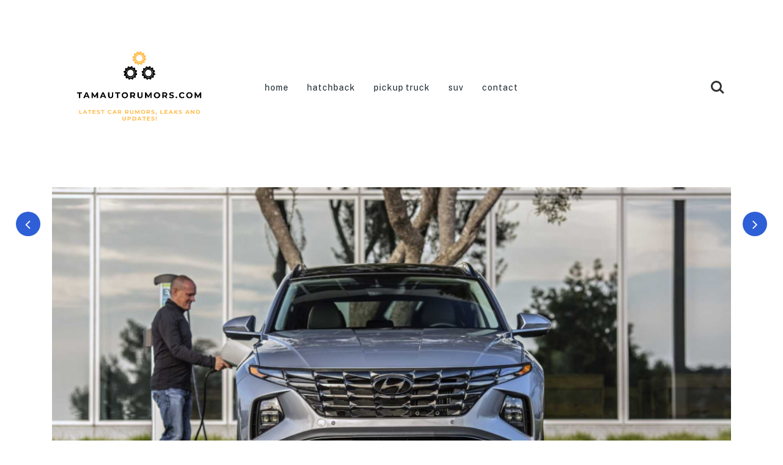

--- FILE ---
content_type: text/html; charset=UTF-8
request_url: https://www.tamautorumors.com/2022-hyundai-tucson-what-will-it-look-like/
body_size: 21145
content:
<!doctype html>
<html class="no-js" lang="en-US" prefix="og: http://ogp.me/ns# fb: http://ogp.me/ns/fb#">
<head itemscope="itemscope" itemtype="http://schema.org/WebSite"><meta name='robots' content='index, follow, max-image-preview:large, max-snippet:-1, max-video-preview:-1' />
<meta charset="UTF-8"><script>if(navigator.userAgent.match(/MSIE|Internet Explorer/i)||navigator.userAgent.match(/Trident\/7\..*?rv:11/i)){var href=document.location.href;if(!href.match(/[?&]nowprocket/)){if(href.indexOf("?")==-1){if(href.indexOf("#")==-1){document.location.href=href+"?nowprocket=1"}else{document.location.href=href.replace("#","?nowprocket=1#")}}else{if(href.indexOf("#")==-1){document.location.href=href+"&nowprocket=1"}else{document.location.href=href.replace("#","&nowprocket=1#")}}}}</script><script>(()=>{class RocketLazyLoadScripts{constructor(){this.v="2.0.4",this.userEvents=["keydown","keyup","mousedown","mouseup","mousemove","mouseover","mouseout","touchmove","touchstart","touchend","touchcancel","wheel","click","dblclick","input"],this.attributeEvents=["onblur","onclick","oncontextmenu","ondblclick","onfocus","onmousedown","onmouseenter","onmouseleave","onmousemove","onmouseout","onmouseover","onmouseup","onmousewheel","onscroll","onsubmit"]}async t(){this.i(),this.o(),/iP(ad|hone)/.test(navigator.userAgent)&&this.h(),this.u(),this.l(this),this.m(),this.k(this),this.p(this),this._(),await Promise.all([this.R(),this.L()]),this.lastBreath=Date.now(),this.S(this),this.P(),this.D(),this.O(),this.M(),await this.C(this.delayedScripts.normal),await this.C(this.delayedScripts.defer),await this.C(this.delayedScripts.async),await this.T(),await this.F(),await this.j(),await this.A(),window.dispatchEvent(new Event("rocket-allScriptsLoaded")),this.everythingLoaded=!0,this.lastTouchEnd&&await new Promise(t=>setTimeout(t,500-Date.now()+this.lastTouchEnd)),this.I(),this.H(),this.U(),this.W()}i(){this.CSPIssue=sessionStorage.getItem("rocketCSPIssue"),document.addEventListener("securitypolicyviolation",t=>{this.CSPIssue||"script-src-elem"!==t.violatedDirective||"data"!==t.blockedURI||(this.CSPIssue=!0,sessionStorage.setItem("rocketCSPIssue",!0))},{isRocket:!0})}o(){window.addEventListener("pageshow",t=>{this.persisted=t.persisted,this.realWindowLoadedFired=!0},{isRocket:!0}),window.addEventListener("pagehide",()=>{this.onFirstUserAction=null},{isRocket:!0})}h(){let t;function e(e){t=e}window.addEventListener("touchstart",e,{isRocket:!0}),window.addEventListener("touchend",function i(o){o.changedTouches[0]&&t.changedTouches[0]&&Math.abs(o.changedTouches[0].pageX-t.changedTouches[0].pageX)<10&&Math.abs(o.changedTouches[0].pageY-t.changedTouches[0].pageY)<10&&o.timeStamp-t.timeStamp<200&&(window.removeEventListener("touchstart",e,{isRocket:!0}),window.removeEventListener("touchend",i,{isRocket:!0}),"INPUT"===o.target.tagName&&"text"===o.target.type||(o.target.dispatchEvent(new TouchEvent("touchend",{target:o.target,bubbles:!0})),o.target.dispatchEvent(new MouseEvent("mouseover",{target:o.target,bubbles:!0})),o.target.dispatchEvent(new PointerEvent("click",{target:o.target,bubbles:!0,cancelable:!0,detail:1,clientX:o.changedTouches[0].clientX,clientY:o.changedTouches[0].clientY})),event.preventDefault()))},{isRocket:!0})}q(t){this.userActionTriggered||("mousemove"!==t.type||this.firstMousemoveIgnored?"keyup"===t.type||"mouseover"===t.type||"mouseout"===t.type||(this.userActionTriggered=!0,this.onFirstUserAction&&this.onFirstUserAction()):this.firstMousemoveIgnored=!0),"click"===t.type&&t.preventDefault(),t.stopPropagation(),t.stopImmediatePropagation(),"touchstart"===this.lastEvent&&"touchend"===t.type&&(this.lastTouchEnd=Date.now()),"click"===t.type&&(this.lastTouchEnd=0),this.lastEvent=t.type,t.composedPath&&t.composedPath()[0].getRootNode()instanceof ShadowRoot&&(t.rocketTarget=t.composedPath()[0]),this.savedUserEvents.push(t)}u(){this.savedUserEvents=[],this.userEventHandler=this.q.bind(this),this.userEvents.forEach(t=>window.addEventListener(t,this.userEventHandler,{passive:!1,isRocket:!0})),document.addEventListener("visibilitychange",this.userEventHandler,{isRocket:!0})}U(){this.userEvents.forEach(t=>window.removeEventListener(t,this.userEventHandler,{passive:!1,isRocket:!0})),document.removeEventListener("visibilitychange",this.userEventHandler,{isRocket:!0}),this.savedUserEvents.forEach(t=>{(t.rocketTarget||t.target).dispatchEvent(new window[t.constructor.name](t.type,t))})}m(){const t="return false",e=Array.from(this.attributeEvents,t=>"data-rocket-"+t),i="["+this.attributeEvents.join("],[")+"]",o="[data-rocket-"+this.attributeEvents.join("],[data-rocket-")+"]",s=(e,i,o)=>{o&&o!==t&&(e.setAttribute("data-rocket-"+i,o),e["rocket"+i]=new Function("event",o),e.setAttribute(i,t))};new MutationObserver(t=>{for(const n of t)"attributes"===n.type&&(n.attributeName.startsWith("data-rocket-")||this.everythingLoaded?n.attributeName.startsWith("data-rocket-")&&this.everythingLoaded&&this.N(n.target,n.attributeName.substring(12)):s(n.target,n.attributeName,n.target.getAttribute(n.attributeName))),"childList"===n.type&&n.addedNodes.forEach(t=>{if(t.nodeType===Node.ELEMENT_NODE)if(this.everythingLoaded)for(const i of[t,...t.querySelectorAll(o)])for(const t of i.getAttributeNames())e.includes(t)&&this.N(i,t.substring(12));else for(const e of[t,...t.querySelectorAll(i)])for(const t of e.getAttributeNames())this.attributeEvents.includes(t)&&s(e,t,e.getAttribute(t))})}).observe(document,{subtree:!0,childList:!0,attributeFilter:[...this.attributeEvents,...e]})}I(){this.attributeEvents.forEach(t=>{document.querySelectorAll("[data-rocket-"+t+"]").forEach(e=>{this.N(e,t)})})}N(t,e){const i=t.getAttribute("data-rocket-"+e);i&&(t.setAttribute(e,i),t.removeAttribute("data-rocket-"+e))}k(t){Object.defineProperty(HTMLElement.prototype,"onclick",{get(){return this.rocketonclick||null},set(e){this.rocketonclick=e,this.setAttribute(t.everythingLoaded?"onclick":"data-rocket-onclick","this.rocketonclick(event)")}})}S(t){function e(e,i){let o=e[i];e[i]=null,Object.defineProperty(e,i,{get:()=>o,set(s){t.everythingLoaded?o=s:e["rocket"+i]=o=s}})}e(document,"onreadystatechange"),e(window,"onload"),e(window,"onpageshow");try{Object.defineProperty(document,"readyState",{get:()=>t.rocketReadyState,set(e){t.rocketReadyState=e},configurable:!0}),document.readyState="loading"}catch(t){console.log("WPRocket DJE readyState conflict, bypassing")}}l(t){this.originalAddEventListener=EventTarget.prototype.addEventListener,this.originalRemoveEventListener=EventTarget.prototype.removeEventListener,this.savedEventListeners=[],EventTarget.prototype.addEventListener=function(e,i,o){o&&o.isRocket||!t.B(e,this)&&!t.userEvents.includes(e)||t.B(e,this)&&!t.userActionTriggered||e.startsWith("rocket-")||t.everythingLoaded?t.originalAddEventListener.call(this,e,i,o):(t.savedEventListeners.push({target:this,remove:!1,type:e,func:i,options:o}),"mouseenter"!==e&&"mouseleave"!==e||t.originalAddEventListener.call(this,e,t.savedUserEvents.push,o))},EventTarget.prototype.removeEventListener=function(e,i,o){o&&o.isRocket||!t.B(e,this)&&!t.userEvents.includes(e)||t.B(e,this)&&!t.userActionTriggered||e.startsWith("rocket-")||t.everythingLoaded?t.originalRemoveEventListener.call(this,e,i,o):t.savedEventListeners.push({target:this,remove:!0,type:e,func:i,options:o})}}J(t,e){this.savedEventListeners=this.savedEventListeners.filter(i=>{let o=i.type,s=i.target||window;return e!==o||t!==s||(this.B(o,s)&&(i.type="rocket-"+o),this.$(i),!1)})}H(){EventTarget.prototype.addEventListener=this.originalAddEventListener,EventTarget.prototype.removeEventListener=this.originalRemoveEventListener,this.savedEventListeners.forEach(t=>this.$(t))}$(t){t.remove?this.originalRemoveEventListener.call(t.target,t.type,t.func,t.options):this.originalAddEventListener.call(t.target,t.type,t.func,t.options)}p(t){let e;function i(e){return t.everythingLoaded?e:e.split(" ").map(t=>"load"===t||t.startsWith("load.")?"rocket-jquery-load":t).join(" ")}function o(o){function s(e){const s=o.fn[e];o.fn[e]=o.fn.init.prototype[e]=function(){return this[0]===window&&t.userActionTriggered&&("string"==typeof arguments[0]||arguments[0]instanceof String?arguments[0]=i(arguments[0]):"object"==typeof arguments[0]&&Object.keys(arguments[0]).forEach(t=>{const e=arguments[0][t];delete arguments[0][t],arguments[0][i(t)]=e})),s.apply(this,arguments),this}}if(o&&o.fn&&!t.allJQueries.includes(o)){const e={DOMContentLoaded:[],"rocket-DOMContentLoaded":[]};for(const t in e)document.addEventListener(t,()=>{e[t].forEach(t=>t())},{isRocket:!0});o.fn.ready=o.fn.init.prototype.ready=function(i){function s(){parseInt(o.fn.jquery)>2?setTimeout(()=>i.bind(document)(o)):i.bind(document)(o)}return"function"==typeof i&&(t.realDomReadyFired?!t.userActionTriggered||t.fauxDomReadyFired?s():e["rocket-DOMContentLoaded"].push(s):e.DOMContentLoaded.push(s)),o([])},s("on"),s("one"),s("off"),t.allJQueries.push(o)}e=o}t.allJQueries=[],o(window.jQuery),Object.defineProperty(window,"jQuery",{get:()=>e,set(t){o(t)}})}P(){const t=new Map;document.write=document.writeln=function(e){const i=document.currentScript,o=document.createRange(),s=i.parentElement;let n=t.get(i);void 0===n&&(n=i.nextSibling,t.set(i,n));const c=document.createDocumentFragment();o.setStart(c,0),c.appendChild(o.createContextualFragment(e)),s.insertBefore(c,n)}}async R(){return new Promise(t=>{this.userActionTriggered?t():this.onFirstUserAction=t})}async L(){return new Promise(t=>{document.addEventListener("DOMContentLoaded",()=>{this.realDomReadyFired=!0,t()},{isRocket:!0})})}async j(){return this.realWindowLoadedFired?Promise.resolve():new Promise(t=>{window.addEventListener("load",t,{isRocket:!0})})}M(){this.pendingScripts=[];this.scriptsMutationObserver=new MutationObserver(t=>{for(const e of t)e.addedNodes.forEach(t=>{"SCRIPT"!==t.tagName||t.noModule||t.isWPRocket||this.pendingScripts.push({script:t,promise:new Promise(e=>{const i=()=>{const i=this.pendingScripts.findIndex(e=>e.script===t);i>=0&&this.pendingScripts.splice(i,1),e()};t.addEventListener("load",i,{isRocket:!0}),t.addEventListener("error",i,{isRocket:!0}),setTimeout(i,1e3)})})})}),this.scriptsMutationObserver.observe(document,{childList:!0,subtree:!0})}async F(){await this.X(),this.pendingScripts.length?(await this.pendingScripts[0].promise,await this.F()):this.scriptsMutationObserver.disconnect()}D(){this.delayedScripts={normal:[],async:[],defer:[]},document.querySelectorAll("script[type$=rocketlazyloadscript]").forEach(t=>{t.hasAttribute("data-rocket-src")?t.hasAttribute("async")&&!1!==t.async?this.delayedScripts.async.push(t):t.hasAttribute("defer")&&!1!==t.defer||"module"===t.getAttribute("data-rocket-type")?this.delayedScripts.defer.push(t):this.delayedScripts.normal.push(t):this.delayedScripts.normal.push(t)})}async _(){await this.L();let t=[];document.querySelectorAll("script[type$=rocketlazyloadscript][data-rocket-src]").forEach(e=>{let i=e.getAttribute("data-rocket-src");if(i&&!i.startsWith("data:")){i.startsWith("//")&&(i=location.protocol+i);try{const o=new URL(i).origin;o!==location.origin&&t.push({src:o,crossOrigin:e.crossOrigin||"module"===e.getAttribute("data-rocket-type")})}catch(t){}}}),t=[...new Map(t.map(t=>[JSON.stringify(t),t])).values()],this.Y(t,"preconnect")}async G(t){if(await this.K(),!0!==t.noModule||!("noModule"in HTMLScriptElement.prototype))return new Promise(e=>{let i;function o(){(i||t).setAttribute("data-rocket-status","executed"),e()}try{if(navigator.userAgent.includes("Firefox/")||""===navigator.vendor||this.CSPIssue)i=document.createElement("script"),[...t.attributes].forEach(t=>{let e=t.nodeName;"type"!==e&&("data-rocket-type"===e&&(e="type"),"data-rocket-src"===e&&(e="src"),i.setAttribute(e,t.nodeValue))}),t.text&&(i.text=t.text),t.nonce&&(i.nonce=t.nonce),i.hasAttribute("src")?(i.addEventListener("load",o,{isRocket:!0}),i.addEventListener("error",()=>{i.setAttribute("data-rocket-status","failed-network"),e()},{isRocket:!0}),setTimeout(()=>{i.isConnected||e()},1)):(i.text=t.text,o()),i.isWPRocket=!0,t.parentNode.replaceChild(i,t);else{const i=t.getAttribute("data-rocket-type"),s=t.getAttribute("data-rocket-src");i?(t.type=i,t.removeAttribute("data-rocket-type")):t.removeAttribute("type"),t.addEventListener("load",o,{isRocket:!0}),t.addEventListener("error",i=>{this.CSPIssue&&i.target.src.startsWith("data:")?(console.log("WPRocket: CSP fallback activated"),t.removeAttribute("src"),this.G(t).then(e)):(t.setAttribute("data-rocket-status","failed-network"),e())},{isRocket:!0}),s?(t.fetchPriority="high",t.removeAttribute("data-rocket-src"),t.src=s):t.src="data:text/javascript;base64,"+window.btoa(unescape(encodeURIComponent(t.text)))}}catch(i){t.setAttribute("data-rocket-status","failed-transform"),e()}});t.setAttribute("data-rocket-status","skipped")}async C(t){const e=t.shift();return e?(e.isConnected&&await this.G(e),this.C(t)):Promise.resolve()}O(){this.Y([...this.delayedScripts.normal,...this.delayedScripts.defer,...this.delayedScripts.async],"preload")}Y(t,e){this.trash=this.trash||[];let i=!0;var o=document.createDocumentFragment();t.forEach(t=>{const s=t.getAttribute&&t.getAttribute("data-rocket-src")||t.src;if(s&&!s.startsWith("data:")){const n=document.createElement("link");n.href=s,n.rel=e,"preconnect"!==e&&(n.as="script",n.fetchPriority=i?"high":"low"),t.getAttribute&&"module"===t.getAttribute("data-rocket-type")&&(n.crossOrigin=!0),t.crossOrigin&&(n.crossOrigin=t.crossOrigin),t.integrity&&(n.integrity=t.integrity),t.nonce&&(n.nonce=t.nonce),o.appendChild(n),this.trash.push(n),i=!1}}),document.head.appendChild(o)}W(){this.trash.forEach(t=>t.remove())}async T(){try{document.readyState="interactive"}catch(t){}this.fauxDomReadyFired=!0;try{await this.K(),this.J(document,"readystatechange"),document.dispatchEvent(new Event("rocket-readystatechange")),await this.K(),document.rocketonreadystatechange&&document.rocketonreadystatechange(),await this.K(),this.J(document,"DOMContentLoaded"),document.dispatchEvent(new Event("rocket-DOMContentLoaded")),await this.K(),this.J(window,"DOMContentLoaded"),window.dispatchEvent(new Event("rocket-DOMContentLoaded"))}catch(t){console.error(t)}}async A(){try{document.readyState="complete"}catch(t){}try{await this.K(),this.J(document,"readystatechange"),document.dispatchEvent(new Event("rocket-readystatechange")),await this.K(),document.rocketonreadystatechange&&document.rocketonreadystatechange(),await this.K(),this.J(window,"load"),window.dispatchEvent(new Event("rocket-load")),await this.K(),window.rocketonload&&window.rocketonload(),await this.K(),this.allJQueries.forEach(t=>t(window).trigger("rocket-jquery-load")),await this.K(),this.J(window,"pageshow");const t=new Event("rocket-pageshow");t.persisted=this.persisted,window.dispatchEvent(t),await this.K(),window.rocketonpageshow&&window.rocketonpageshow({persisted:this.persisted})}catch(t){console.error(t)}}async K(){Date.now()-this.lastBreath>45&&(await this.X(),this.lastBreath=Date.now())}async X(){return document.hidden?new Promise(t=>setTimeout(t)):new Promise(t=>requestAnimationFrame(t))}B(t,e){return e===document&&"readystatechange"===t||(e===document&&"DOMContentLoaded"===t||(e===window&&"DOMContentLoaded"===t||(e===window&&"load"===t||e===window&&"pageshow"===t)))}static run(){(new RocketLazyLoadScripts).t()}}RocketLazyLoadScripts.run()})();</script>
	
<link rel="profile" href="https://gmpg.org/xfn/11">
<meta name="viewport" content="width=device-width, initial-scale=1.0">
<meta itemprop="name" content="TamAutoRumors.com">
<meta itemprop="creator accountablePerson" content="Husein Gradasevic">
	<!-- This site is optimized with the Yoast SEO plugin v26.7 - https://yoast.com/wordpress/plugins/seo/ -->
	<title>2023 Hyundai Tucson – What Will it Look Like? - TamAutoRumors.com</title>
<link data-rocket-preload as="style" href="https://fonts.googleapis.com/css?family=Public%20Sans%3A700%2C400%2C900%2C600&#038;subset=latin&#038;display=swap" rel="preload">
<link href="https://fonts.googleapis.com/css?family=Public%20Sans%3A700%2C400%2C900%2C600&#038;subset=latin&#038;display=swap" media="print" onload="this.media=&#039;all&#039;" rel="stylesheet">
<noscript><link rel="stylesheet" href="https://fonts.googleapis.com/css?family=Public%20Sans%3A700%2C400%2C900%2C600&#038;subset=latin&#038;display=swap"></noscript>
	<link rel="canonical" href="https://www.tamautorumors.com/2022-hyundai-tucson-what-will-it-look-like/" />
	<meta property="og:locale" content="en_US" />
	<meta property="og:type" content="article" />
	<meta property="og:title" content="2023 Hyundai Tucson – What Will it Look Like? - TamAutoRumors.com" />
	<meta property="og:description" content="The SUV marketplace becomes a very exciting place thanks to the upcoming 2023 Hyundai Tucson. This vehicle comes with a daring design and brilliant engine that manage to shake up the world of SUVs. The stylish design also makes this vehicle a great competitor to its rivals, including Mazda CX-5, Honda CR-V, and Toyota RAV4. Just like many other upcoming SUVs out there, Hyundai Tucson also offers so many new incredible features that you will be able to enjoy. Starting from its 2.5-liter gasoline engine and its many stylish options, you will be able to see new and exciting stuff" />
	<meta property="og:url" content="https://www.tamautorumors.com/2022-hyundai-tucson-what-will-it-look-like/" />
	<meta property="og:site_name" content="TamAutoRumors.com" />
	<meta property="article:published_time" content="2021-06-30T16:00:53+00:00" />
	<meta property="og:image" content="https://www.tamautorumors.com/wp-content/uploads/2021/06/2022-Hyundai-Tucson-Release-Date.png" />
	<meta property="og:image:width" content="1156" />
	<meta property="og:image:height" content="646" />
	<meta property="og:image:type" content="image/png" />
	<meta name="author" content="Husein Gradasevic" />
	<meta name="twitter:card" content="summary_large_image" />
	<meta name="twitter:label1" content="Written by" />
	<meta name="twitter:data1" content="Husein Gradasevic" />
	<meta name="twitter:label2" content="Est. reading time" />
	<meta name="twitter:data2" content="2 minutes" />
	<script type="application/ld+json" class="yoast-schema-graph">{"@context":"https://schema.org","@graph":[{"@type":"Article","@id":"https://www.tamautorumors.com/2022-hyundai-tucson-what-will-it-look-like/#article","isPartOf":{"@id":"https://www.tamautorumors.com/2022-hyundai-tucson-what-will-it-look-like/"},"author":{"name":"Husein Gradasevic","@id":"https://www.tamautorumors.com/#/schema/person/a09983f65aa3e6f69c73e2cf6e41bba0"},"headline":"2023 Hyundai Tucson – What Will it Look Like?","datePublished":"2021-06-30T16:00:53+00:00","mainEntityOfPage":{"@id":"https://www.tamautorumors.com/2022-hyundai-tucson-what-will-it-look-like/"},"wordCount":445,"commentCount":0,"image":{"@id":"https://www.tamautorumors.com/2022-hyundai-tucson-what-will-it-look-like/#primaryimage"},"thumbnailUrl":"https://www.tamautorumors.com/wp-content/uploads/2021/06/2022-Hyundai-Tucson-Release-Date.png","keywords":["2023 Hyundai Tucson Hybrid","2023 Hyundai Tucson Interior","2023 Hyundai Tucson Limited","2023 Hyundai Tucson Release Date","2023 Hyundai Tucson Review"],"articleSection":["Crossover"],"inLanguage":"en-US"},{"@type":"WebPage","@id":"https://www.tamautorumors.com/2022-hyundai-tucson-what-will-it-look-like/","url":"https://www.tamautorumors.com/2022-hyundai-tucson-what-will-it-look-like/","name":"2023 Hyundai Tucson – What Will it Look Like? - TamAutoRumors.com","isPartOf":{"@id":"https://www.tamautorumors.com/#website"},"primaryImageOfPage":{"@id":"https://www.tamautorumors.com/2022-hyundai-tucson-what-will-it-look-like/#primaryimage"},"image":{"@id":"https://www.tamautorumors.com/2022-hyundai-tucson-what-will-it-look-like/#primaryimage"},"thumbnailUrl":"https://www.tamautorumors.com/wp-content/uploads/2021/06/2022-Hyundai-Tucson-Release-Date.png","datePublished":"2021-06-30T16:00:53+00:00","author":{"@id":"https://www.tamautorumors.com/#/schema/person/a09983f65aa3e6f69c73e2cf6e41bba0"},"breadcrumb":{"@id":"https://www.tamautorumors.com/2022-hyundai-tucson-what-will-it-look-like/#breadcrumb"},"inLanguage":"en-US","potentialAction":[{"@type":"ReadAction","target":["https://www.tamautorumors.com/2022-hyundai-tucson-what-will-it-look-like/"]}]},{"@type":"ImageObject","inLanguage":"en-US","@id":"https://www.tamautorumors.com/2022-hyundai-tucson-what-will-it-look-like/#primaryimage","url":"https://www.tamautorumors.com/wp-content/uploads/2021/06/2022-Hyundai-Tucson-Release-Date.png","contentUrl":"https://www.tamautorumors.com/wp-content/uploads/2021/06/2022-Hyundai-Tucson-Release-Date.png","width":1156,"height":646,"caption":"Source : Insideevs.com"},{"@type":"BreadcrumbList","@id":"https://www.tamautorumors.com/2022-hyundai-tucson-what-will-it-look-like/#breadcrumb","itemListElement":[{"@type":"ListItem","position":1,"name":"Home","item":"https://www.tamautorumors.com/"},{"@type":"ListItem","position":2,"name":"2023 Hyundai Tucson – What Will it Look Like?"}]},{"@type":"WebSite","@id":"https://www.tamautorumors.com/#website","url":"https://www.tamautorumors.com/","name":"TamAutoRumors.com","description":"Latest Car Rumors, Leaks and Updates!","potentialAction":[{"@type":"SearchAction","target":{"@type":"EntryPoint","urlTemplate":"https://www.tamautorumors.com/?s={search_term_string}"},"query-input":{"@type":"PropertyValueSpecification","valueRequired":true,"valueName":"search_term_string"}}],"inLanguage":"en-US"},{"@type":"Person","@id":"https://www.tamautorumors.com/#/schema/person/a09983f65aa3e6f69c73e2cf6e41bba0","name":"Husein Gradasevic","image":{"@type":"ImageObject","inLanguage":"en-US","@id":"https://www.tamautorumors.com/#/schema/person/image/","url":"https://secure.gravatar.com/avatar/77f36eeab64db700a5b21f9fcf3dbff1682be7e6f36faa1c15b72c65ffd7d988?s=96&d=mm&r=g","contentUrl":"https://secure.gravatar.com/avatar/77f36eeab64db700a5b21f9fcf3dbff1682be7e6f36faa1c15b72c65ffd7d988?s=96&d=mm&r=g","caption":"Husein Gradasevic"},"url":"https://www.tamautorumors.com/author/husein/"}]}</script>
	<!-- / Yoast SEO plugin. -->


<link rel='dns-prefetch' href='//fonts.googleapis.com' />
<link href='https://fonts.gstatic.com' crossorigin rel='preconnect' />
<link rel="alternate" type="application/rss+xml" title="TamAutoRumors.com &raquo; Feed" href="https://www.tamautorumors.com/feed/" />
			<link rel="shortcut icon" href="https://www.tamautorumors.com/wp-content/uploads/2021/06/Tam-Auto-Rumors-White-Logo-1-e1622968319172.webp" type="image/x-icon" />
		
					<link rel="apple-touch-icon-precomposed" href="https://www.tamautorumors.com/wp-content/uploads/2021/06/Tam-Auto-Rumors-White-Logo-1-e1622968319172.webp">
		
					<meta name="msapplication-TileColor" content="#ffffff">
			<meta name="msapplication-TileImage" content="https://www.tamautorumors.com/wp-content/uploads/2021/06/Tam-Auto-Rumors-White-Logo-1-e1622968319172.png">
		<link rel="alternate" title="oEmbed (JSON)" type="application/json+oembed" href="https://www.tamautorumors.com/wp-json/oembed/1.0/embed?url=https%3A%2F%2Fwww.tamautorumors.com%2F2022-hyundai-tucson-what-will-it-look-like%2F" />
<link rel="alternate" title="oEmbed (XML)" type="text/xml+oembed" href="https://www.tamautorumors.com/wp-json/oembed/1.0/embed?url=https%3A%2F%2Fwww.tamautorumors.com%2F2022-hyundai-tucson-what-will-it-look-like%2F&#038;format=xml" />
<style id='wp-img-auto-sizes-contain-inline-css' type='text/css'>
img:is([sizes=auto i],[sizes^="auto," i]){contain-intrinsic-size:3000px 1500px}
/*# sourceURL=wp-img-auto-sizes-contain-inline-css */
</style>
<style id='wp-emoji-styles-inline-css' type='text/css'>

	img.wp-smiley, img.emoji {
		display: inline !important;
		border: none !important;
		box-shadow: none !important;
		height: 1em !important;
		width: 1em !important;
		margin: 0 0.07em !important;
		vertical-align: -0.1em !important;
		background: none !important;
		padding: 0 !important;
	}
/*# sourceURL=wp-emoji-styles-inline-css */
</style>
<style id='wp-block-library-inline-css' type='text/css'>
:root{--wp-block-synced-color:#7a00df;--wp-block-synced-color--rgb:122,0,223;--wp-bound-block-color:var(--wp-block-synced-color);--wp-editor-canvas-background:#ddd;--wp-admin-theme-color:#007cba;--wp-admin-theme-color--rgb:0,124,186;--wp-admin-theme-color-darker-10:#006ba1;--wp-admin-theme-color-darker-10--rgb:0,107,160.5;--wp-admin-theme-color-darker-20:#005a87;--wp-admin-theme-color-darker-20--rgb:0,90,135;--wp-admin-border-width-focus:2px}@media (min-resolution:192dpi){:root{--wp-admin-border-width-focus:1.5px}}.wp-element-button{cursor:pointer}:root .has-very-light-gray-background-color{background-color:#eee}:root .has-very-dark-gray-background-color{background-color:#313131}:root .has-very-light-gray-color{color:#eee}:root .has-very-dark-gray-color{color:#313131}:root .has-vivid-green-cyan-to-vivid-cyan-blue-gradient-background{background:linear-gradient(135deg,#00d084,#0693e3)}:root .has-purple-crush-gradient-background{background:linear-gradient(135deg,#34e2e4,#4721fb 50%,#ab1dfe)}:root .has-hazy-dawn-gradient-background{background:linear-gradient(135deg,#faaca8,#dad0ec)}:root .has-subdued-olive-gradient-background{background:linear-gradient(135deg,#fafae1,#67a671)}:root .has-atomic-cream-gradient-background{background:linear-gradient(135deg,#fdd79a,#004a59)}:root .has-nightshade-gradient-background{background:linear-gradient(135deg,#330968,#31cdcf)}:root .has-midnight-gradient-background{background:linear-gradient(135deg,#020381,#2874fc)}:root{--wp--preset--font-size--normal:16px;--wp--preset--font-size--huge:42px}.has-regular-font-size{font-size:1em}.has-larger-font-size{font-size:2.625em}.has-normal-font-size{font-size:var(--wp--preset--font-size--normal)}.has-huge-font-size{font-size:var(--wp--preset--font-size--huge)}.has-text-align-center{text-align:center}.has-text-align-left{text-align:left}.has-text-align-right{text-align:right}.has-fit-text{white-space:nowrap!important}#end-resizable-editor-section{display:none}.aligncenter{clear:both}.items-justified-left{justify-content:flex-start}.items-justified-center{justify-content:center}.items-justified-right{justify-content:flex-end}.items-justified-space-between{justify-content:space-between}.screen-reader-text{border:0;clip-path:inset(50%);height:1px;margin:-1px;overflow:hidden;padding:0;position:absolute;width:1px;word-wrap:normal!important}.screen-reader-text:focus{background-color:#ddd;clip-path:none;color:#444;display:block;font-size:1em;height:auto;left:5px;line-height:normal;padding:15px 23px 14px;text-decoration:none;top:5px;width:auto;z-index:100000}html :where(.has-border-color){border-style:solid}html :where([style*=border-top-color]){border-top-style:solid}html :where([style*=border-right-color]){border-right-style:solid}html :where([style*=border-bottom-color]){border-bottom-style:solid}html :where([style*=border-left-color]){border-left-style:solid}html :where([style*=border-width]){border-style:solid}html :where([style*=border-top-width]){border-top-style:solid}html :where([style*=border-right-width]){border-right-style:solid}html :where([style*=border-bottom-width]){border-bottom-style:solid}html :where([style*=border-left-width]){border-left-style:solid}html :where(img[class*=wp-image-]){height:auto;max-width:100%}:where(figure){margin:0 0 1em}html :where(.is-position-sticky){--wp-admin--admin-bar--position-offset:var(--wp-admin--admin-bar--height,0px)}@media screen and (max-width:600px){html :where(.is-position-sticky){--wp-admin--admin-bar--position-offset:0px}}

/*# sourceURL=wp-block-library-inline-css */
</style><style id='global-styles-inline-css' type='text/css'>
:root{--wp--preset--aspect-ratio--square: 1;--wp--preset--aspect-ratio--4-3: 4/3;--wp--preset--aspect-ratio--3-4: 3/4;--wp--preset--aspect-ratio--3-2: 3/2;--wp--preset--aspect-ratio--2-3: 2/3;--wp--preset--aspect-ratio--16-9: 16/9;--wp--preset--aspect-ratio--9-16: 9/16;--wp--preset--color--black: #000000;--wp--preset--color--cyan-bluish-gray: #abb8c3;--wp--preset--color--white: #ffffff;--wp--preset--color--pale-pink: #f78da7;--wp--preset--color--vivid-red: #cf2e2e;--wp--preset--color--luminous-vivid-orange: #ff6900;--wp--preset--color--luminous-vivid-amber: #fcb900;--wp--preset--color--light-green-cyan: #7bdcb5;--wp--preset--color--vivid-green-cyan: #00d084;--wp--preset--color--pale-cyan-blue: #8ed1fc;--wp--preset--color--vivid-cyan-blue: #0693e3;--wp--preset--color--vivid-purple: #9b51e0;--wp--preset--gradient--vivid-cyan-blue-to-vivid-purple: linear-gradient(135deg,rgb(6,147,227) 0%,rgb(155,81,224) 100%);--wp--preset--gradient--light-green-cyan-to-vivid-green-cyan: linear-gradient(135deg,rgb(122,220,180) 0%,rgb(0,208,130) 100%);--wp--preset--gradient--luminous-vivid-amber-to-luminous-vivid-orange: linear-gradient(135deg,rgb(252,185,0) 0%,rgb(255,105,0) 100%);--wp--preset--gradient--luminous-vivid-orange-to-vivid-red: linear-gradient(135deg,rgb(255,105,0) 0%,rgb(207,46,46) 100%);--wp--preset--gradient--very-light-gray-to-cyan-bluish-gray: linear-gradient(135deg,rgb(238,238,238) 0%,rgb(169,184,195) 100%);--wp--preset--gradient--cool-to-warm-spectrum: linear-gradient(135deg,rgb(74,234,220) 0%,rgb(151,120,209) 20%,rgb(207,42,186) 40%,rgb(238,44,130) 60%,rgb(251,105,98) 80%,rgb(254,248,76) 100%);--wp--preset--gradient--blush-light-purple: linear-gradient(135deg,rgb(255,206,236) 0%,rgb(152,150,240) 100%);--wp--preset--gradient--blush-bordeaux: linear-gradient(135deg,rgb(254,205,165) 0%,rgb(254,45,45) 50%,rgb(107,0,62) 100%);--wp--preset--gradient--luminous-dusk: linear-gradient(135deg,rgb(255,203,112) 0%,rgb(199,81,192) 50%,rgb(65,88,208) 100%);--wp--preset--gradient--pale-ocean: linear-gradient(135deg,rgb(255,245,203) 0%,rgb(182,227,212) 50%,rgb(51,167,181) 100%);--wp--preset--gradient--electric-grass: linear-gradient(135deg,rgb(202,248,128) 0%,rgb(113,206,126) 100%);--wp--preset--gradient--midnight: linear-gradient(135deg,rgb(2,3,129) 0%,rgb(40,116,252) 100%);--wp--preset--font-size--small: 13px;--wp--preset--font-size--medium: 20px;--wp--preset--font-size--large: 36px;--wp--preset--font-size--x-large: 42px;--wp--preset--spacing--20: 0.44rem;--wp--preset--spacing--30: 0.67rem;--wp--preset--spacing--40: 1rem;--wp--preset--spacing--50: 1.5rem;--wp--preset--spacing--60: 2.25rem;--wp--preset--spacing--70: 3.38rem;--wp--preset--spacing--80: 5.06rem;--wp--preset--shadow--natural: 6px 6px 9px rgba(0, 0, 0, 0.2);--wp--preset--shadow--deep: 12px 12px 50px rgba(0, 0, 0, 0.4);--wp--preset--shadow--sharp: 6px 6px 0px rgba(0, 0, 0, 0.2);--wp--preset--shadow--outlined: 6px 6px 0px -3px rgb(255, 255, 255), 6px 6px rgb(0, 0, 0);--wp--preset--shadow--crisp: 6px 6px 0px rgb(0, 0, 0);}:where(.is-layout-flex){gap: 0.5em;}:where(.is-layout-grid){gap: 0.5em;}body .is-layout-flex{display: flex;}.is-layout-flex{flex-wrap: wrap;align-items: center;}.is-layout-flex > :is(*, div){margin: 0;}body .is-layout-grid{display: grid;}.is-layout-grid > :is(*, div){margin: 0;}:where(.wp-block-columns.is-layout-flex){gap: 2em;}:where(.wp-block-columns.is-layout-grid){gap: 2em;}:where(.wp-block-post-template.is-layout-flex){gap: 1.25em;}:where(.wp-block-post-template.is-layout-grid){gap: 1.25em;}.has-black-color{color: var(--wp--preset--color--black) !important;}.has-cyan-bluish-gray-color{color: var(--wp--preset--color--cyan-bluish-gray) !important;}.has-white-color{color: var(--wp--preset--color--white) !important;}.has-pale-pink-color{color: var(--wp--preset--color--pale-pink) !important;}.has-vivid-red-color{color: var(--wp--preset--color--vivid-red) !important;}.has-luminous-vivid-orange-color{color: var(--wp--preset--color--luminous-vivid-orange) !important;}.has-luminous-vivid-amber-color{color: var(--wp--preset--color--luminous-vivid-amber) !important;}.has-light-green-cyan-color{color: var(--wp--preset--color--light-green-cyan) !important;}.has-vivid-green-cyan-color{color: var(--wp--preset--color--vivid-green-cyan) !important;}.has-pale-cyan-blue-color{color: var(--wp--preset--color--pale-cyan-blue) !important;}.has-vivid-cyan-blue-color{color: var(--wp--preset--color--vivid-cyan-blue) !important;}.has-vivid-purple-color{color: var(--wp--preset--color--vivid-purple) !important;}.has-black-background-color{background-color: var(--wp--preset--color--black) !important;}.has-cyan-bluish-gray-background-color{background-color: var(--wp--preset--color--cyan-bluish-gray) !important;}.has-white-background-color{background-color: var(--wp--preset--color--white) !important;}.has-pale-pink-background-color{background-color: var(--wp--preset--color--pale-pink) !important;}.has-vivid-red-background-color{background-color: var(--wp--preset--color--vivid-red) !important;}.has-luminous-vivid-orange-background-color{background-color: var(--wp--preset--color--luminous-vivid-orange) !important;}.has-luminous-vivid-amber-background-color{background-color: var(--wp--preset--color--luminous-vivid-amber) !important;}.has-light-green-cyan-background-color{background-color: var(--wp--preset--color--light-green-cyan) !important;}.has-vivid-green-cyan-background-color{background-color: var(--wp--preset--color--vivid-green-cyan) !important;}.has-pale-cyan-blue-background-color{background-color: var(--wp--preset--color--pale-cyan-blue) !important;}.has-vivid-cyan-blue-background-color{background-color: var(--wp--preset--color--vivid-cyan-blue) !important;}.has-vivid-purple-background-color{background-color: var(--wp--preset--color--vivid-purple) !important;}.has-black-border-color{border-color: var(--wp--preset--color--black) !important;}.has-cyan-bluish-gray-border-color{border-color: var(--wp--preset--color--cyan-bluish-gray) !important;}.has-white-border-color{border-color: var(--wp--preset--color--white) !important;}.has-pale-pink-border-color{border-color: var(--wp--preset--color--pale-pink) !important;}.has-vivid-red-border-color{border-color: var(--wp--preset--color--vivid-red) !important;}.has-luminous-vivid-orange-border-color{border-color: var(--wp--preset--color--luminous-vivid-orange) !important;}.has-luminous-vivid-amber-border-color{border-color: var(--wp--preset--color--luminous-vivid-amber) !important;}.has-light-green-cyan-border-color{border-color: var(--wp--preset--color--light-green-cyan) !important;}.has-vivid-green-cyan-border-color{border-color: var(--wp--preset--color--vivid-green-cyan) !important;}.has-pale-cyan-blue-border-color{border-color: var(--wp--preset--color--pale-cyan-blue) !important;}.has-vivid-cyan-blue-border-color{border-color: var(--wp--preset--color--vivid-cyan-blue) !important;}.has-vivid-purple-border-color{border-color: var(--wp--preset--color--vivid-purple) !important;}.has-vivid-cyan-blue-to-vivid-purple-gradient-background{background: var(--wp--preset--gradient--vivid-cyan-blue-to-vivid-purple) !important;}.has-light-green-cyan-to-vivid-green-cyan-gradient-background{background: var(--wp--preset--gradient--light-green-cyan-to-vivid-green-cyan) !important;}.has-luminous-vivid-amber-to-luminous-vivid-orange-gradient-background{background: var(--wp--preset--gradient--luminous-vivid-amber-to-luminous-vivid-orange) !important;}.has-luminous-vivid-orange-to-vivid-red-gradient-background{background: var(--wp--preset--gradient--luminous-vivid-orange-to-vivid-red) !important;}.has-very-light-gray-to-cyan-bluish-gray-gradient-background{background: var(--wp--preset--gradient--very-light-gray-to-cyan-bluish-gray) !important;}.has-cool-to-warm-spectrum-gradient-background{background: var(--wp--preset--gradient--cool-to-warm-spectrum) !important;}.has-blush-light-purple-gradient-background{background: var(--wp--preset--gradient--blush-light-purple) !important;}.has-blush-bordeaux-gradient-background{background: var(--wp--preset--gradient--blush-bordeaux) !important;}.has-luminous-dusk-gradient-background{background: var(--wp--preset--gradient--luminous-dusk) !important;}.has-pale-ocean-gradient-background{background: var(--wp--preset--gradient--pale-ocean) !important;}.has-electric-grass-gradient-background{background: var(--wp--preset--gradient--electric-grass) !important;}.has-midnight-gradient-background{background: var(--wp--preset--gradient--midnight) !important;}.has-small-font-size{font-size: var(--wp--preset--font-size--small) !important;}.has-medium-font-size{font-size: var(--wp--preset--font-size--medium) !important;}.has-large-font-size{font-size: var(--wp--preset--font-size--large) !important;}.has-x-large-font-size{font-size: var(--wp--preset--font-size--x-large) !important;}
/*# sourceURL=global-styles-inline-css */
</style>

<style id='classic-theme-styles-inline-css' type='text/css'>
/*! This file is auto-generated */
.wp-block-button__link{color:#fff;background-color:#32373c;border-radius:9999px;box-shadow:none;text-decoration:none;padding:calc(.667em + 2px) calc(1.333em + 2px);font-size:1.125em}.wp-block-file__button{background:#32373c;color:#fff;text-decoration:none}
/*# sourceURL=/wp-includes/css/classic-themes.min.css */
</style>
<link data-minify="1" rel='stylesheet' id='c4wp-public-css' href='https://www.tamautorumors.com/wp-content/cache/min/1/wp-content/plugins/wp-captcha/assets/css/c4wp-public.css?ver=1759408950' type='text/css' media='all' />
<link data-minify="1" rel='stylesheet' id='chronicle-theme-css' href='https://www.tamautorumors.com/wp-content/cache/min/1/wp-content/themes/mts_chronicle/style.css?ver=1759408950' type='text/css' media='all' />

<link data-minify="1" rel='stylesheet' id='fontawesome-css' href='https://www.tamautorumors.com/wp-content/cache/min/1/wp-content/themes/mts_chronicle/css/font-awesome.min.css?ver=1759408950' type='text/css' media='all' />
<link data-minify="1" rel='stylesheet' id='owl-carousel-css' href='https://www.tamautorumors.com/wp-content/cache/min/1/wp-content/themes/mts_chronicle/css/owl.carousel.css?ver=1759408950' type='text/css' media='all' />
<link data-minify="1" rel='stylesheet' id='chronicle-responsive-css' href='https://www.tamautorumors.com/wp-content/cache/min/1/wp-content/themes/mts_chronicle/css/chronicle-responsive.css?ver=1759408950' type='text/css' media='all' />
<link data-minify="1" rel='stylesheet' id='chronicle-dynamic-css-css' href='https://www.tamautorumors.com/wp-content/cache/min/1/wp-content/uploads/chronicle-styles/chronicle-829.css?ver=1759500275' type='text/css' media='all' />
<style id='rocket-lazyload-inline-css' type='text/css'>
.rll-youtube-player{position:relative;padding-bottom:56.23%;height:0;overflow:hidden;max-width:100%;}.rll-youtube-player:focus-within{outline: 2px solid currentColor;outline-offset: 5px;}.rll-youtube-player iframe{position:absolute;top:0;left:0;width:100%;height:100%;z-index:100;background:0 0}.rll-youtube-player img{bottom:0;display:block;left:0;margin:auto;max-width:100%;width:100%;position:absolute;right:0;top:0;border:none;height:auto;-webkit-transition:.4s all;-moz-transition:.4s all;transition:.4s all}.rll-youtube-player img:hover{-webkit-filter:brightness(75%)}.rll-youtube-player .play{height:100%;width:100%;left:0;top:0;position:absolute;background:url(https://www.tamautorumors.com/wp-content/plugins/wp-rocket/assets/img/youtube.png) no-repeat center;background-color: transparent !important;cursor:pointer;border:none;}
/*# sourceURL=rocket-lazyload-inline-css */
</style>
<script type="rocketlazyloadscript" data-minify="1" data-rocket-type="text/javascript" data-rocket-src="https://www.tamautorumors.com/wp-content/cache/min/1/wp-content/plugins/stop-user-enumeration/frontend/js/frontend.js?ver=1759408950" id="stop-user-enumeration-js" defer="defer" data-wp-strategy="defer"></script>
<script type="rocketlazyloadscript" data-rocket-type="text/javascript" data-rocket-src="https://www.tamautorumors.com/wp-includes/js/jquery/jquery.min.js" id="jquery-core-js" data-rocket-defer defer></script>
<script type="rocketlazyloadscript" data-rocket-type="text/javascript" data-rocket-src="https://www.tamautorumors.com/wp-includes/js/jquery/jquery-migrate.min.js" id="jquery-migrate-js" data-rocket-defer defer></script>
<script type="rocketlazyloadscript" data-minify="1" data-rocket-type="text/javascript" data-rocket-src="https://www.tamautorumors.com/wp-content/cache/min/1/wp-content/plugins/wp-captcha/assets/js/c4wp-public.js?ver=1759408950" id="c4wp-public-js" data-rocket-defer defer></script>
<link rel="https://api.w.org/" href="https://www.tamautorumors.com/wp-json/" /><link rel="alternate" title="JSON" type="application/json" href="https://www.tamautorumors.com/wp-json/wp/v2/posts/829" /><link rel="EditURI" type="application/rsd+xml" title="RSD" href="https://www.tamautorumors.com/xmlrpc.php?rsd" />
<meta name="generator" content="WordPress 6.9" />
<link rel='shortlink' href='https://www.tamautorumors.com/?p=829' />
<!-- Global site tag (gtag.js) - Google Analytics -->
<script type="rocketlazyloadscript" async data-rocket-src="https://www.googletagmanager.com/gtag/js?id=UA-185650805-1"></script>
<script type="rocketlazyloadscript">
  window.dataLayer = window.dataLayer || [];
  function gtag(){dataLayer.push(arguments);}
  gtag('js', new Date());

  gtag('config', 'UA-185650805-1');
</script>
<noscript><style id="rocket-lazyload-nojs-css">.rll-youtube-player, [data-lazy-src]{display:none !important;}</style></noscript><meta name="generator" content="WP Rocket 3.19.4" data-wpr-features="wpr_delay_js wpr_defer_js wpr_minify_js wpr_lazyload_iframes wpr_image_dimensions wpr_cache_webp wpr_minify_css wpr_preload_links wpr_desktop" /></head>

<body id="blog" class="wp-singular post-template-default single single-post postid-829 single-format-standard wp-theme-mts_chronicle main">

	
	<div data-rocket-location-hash="912a367c5bad16bdf11607761b242d49" class="main-container">

		
<header data-rocket-location-hash="77f7f4da8ea138e69df910e02e446ec6" id="site-header" class="main-header header-default clearfix" role="banner" itemscope="itemscope" itemtype="http://schema.org/WPHeader">
					<div data-rocket-location-hash="14cb77cabf1af5e0e20c8ad093bcb08a" id="header">
								<div data-rocket-location-hash="0841f15ebf099eeaba6f2c7f735d0671" class="container">
					<div class="logo-wrap">
						<h2 id="logo" class="image-logo clearfix"><a href="https://www.tamautorumors.com"><img width="500" height="250" src="https://www.tamautorumors.com/wp-content/uploads/2021/06/Tam-Auto-Rumors-White-Logo-e1622968115747.webp" alt="TamAutoRumors.com"></a></h2>					</div>
					
<div id="primary-navigation" class="primary-navigation" role="navigation" itemscope="itemscope" itemtype="http://schema.org/SiteNavigationElement">

	<a href="#" id="pull" class="toggle-mobile-menu"><span>Menu</span></a>
	
		<nav class="navigation clearfix">
			<ul id="menu-menu-1" class="menu clearfix"><li id="menu-item-61" class="menu-item menu-item-type-custom menu-item-object-custom menu-item-61"><a href="https://tamautorumors.com/">Home</a></li>
<li id="menu-item-55" class="menu-item menu-item-type-taxonomy menu-item-object-category menu-item-55"><a href="https://www.tamautorumors.com/category/hatchback/">Hatchback</a></li>
<li id="menu-item-56" class="menu-item menu-item-type-taxonomy menu-item-object-category menu-item-56"><a href="https://www.tamautorumors.com/category/pickup-truck/">Pickup Truck</a></li>
<li id="menu-item-58" class="menu-item menu-item-type-taxonomy menu-item-object-category menu-item-58"><a href="https://www.tamautorumors.com/category/suv/">SUV</a></li>
<li id="menu-item-2032" class="menu-item menu-item-type-post_type menu-item-object-page menu-item-2032"><a href="https://www.tamautorumors.com/contact/">Contact</a></li>
</ul>		</nav>
		<nav class="navigation mobile-only clearfix mobile-menu-wrapper">
			<ul id="menu-menu-2" class="menu clearfix"><li class="menu-item menu-item-type-custom menu-item-object-custom menu-item-61"><a href="https://tamautorumors.com/">Home</a></li>
<li class="menu-item menu-item-type-taxonomy menu-item-object-category menu-item-55"><a href="https://www.tamautorumors.com/category/hatchback/">Hatchback</a></li>
<li class="menu-item menu-item-type-taxonomy menu-item-object-category menu-item-56"><a href="https://www.tamautorumors.com/category/pickup-truck/">Pickup Truck</a></li>
<li class="menu-item menu-item-type-taxonomy menu-item-object-category menu-item-58"><a href="https://www.tamautorumors.com/category/suv/">SUV</a></li>
<li class="menu-item menu-item-type-post_type menu-item-object-page menu-item-2032"><a href="https://www.tamautorumors.com/contact/">Contact</a></li>
</ul>		</nav>

	
</div><!-- nav -->
<div class="header-right">						<div class="header-search-icon">
							<span class="s-icon"></span>
							<span class="s-close"></span>
						</div>
							</div>				</div><!--.container-->
				<div class="full-overlay"></div>
 <div id="search-6" class="widget header-search">
   <div data-rocket-location-hash="04b24f2a01e05ca636ff58e62299aa1e" class="container">
          <form method="get" id="searchform" class="search-form" action="https://www.tamautorumors.com" _lpchecked="1">
     	<fieldset>
     		<input type="text" name="s" id="s" value="" placeholder="Search..." >
     		<button id="search-image" class="sbutton icon button" type="submit" value="">Search</button>
     	</fieldset>
     </form>
   </div>
 </div><!-- END #search-6 -->
 			</div>
			</header>
<div data-rocket-location-hash="94d17c4838138bbbc0cd41beb49269ad" class="single-full-header single-post-center clearfix"><div class="container"><div id="zoom-out-effect"><div id="zoom-out-bg" style="background-image: url(https://www.tamautorumors.com/wp-content/uploads/2021/06/2022-Hyundai-Tucson-Release-Date.png);"></div></div>					<header>
								<div class="post-info">
			<span class="thecategory"><a href="https://www.tamautorumors.com/category/crossover/" title="View all posts in Crossover" rel="category tag">Crossover</a></span><span class="thetime date updated"><span>June 30, 2021</span></span>		</div>
							<h1 class="single-title">2023 Hyundai Tucson – What Will it Look Like?</h1>
					</header>
											<div class="prev-next">
							<div class="prev"><a href="https://www.tamautorumors.com/2022-kia-sportage-the-new-generation-of-sportage/" rel="prev"><i class="fa fa-angle-left"></i></a></div><div class="next"><a href="https://www.tamautorumors.com/three-things-you-should-know-about-the-upcoming-2022-honda-cr-v/" rel="next"><i class="fa fa-angle-right"></i></a></div>						</div>
						</div></div>
	<div data-rocket-location-hash="b06a24f0f2db059c7f8d305df1bac087" id="wrapper" class="single clearfix zoomout">

		<div data-rocket-location-hash="77db3d44c9e04f4e78e5cae1ac04210c" class="container clearfix">

				<article class="article">
				<div id="content_box" class="cslayout">
								<div id="post-829" class="g post post-829 type-post status-publish format-standard has-post-thumbnail hentry category-crossover tag-2022-hyundai-tucson-hybrid tag-2022-hyundai-tucson-interior tag-2022-hyundai-tucson-limited tag-2022-hyundai-tucson-release-date tag-2022-hyundai-tucson-review has_thumb">
								<div class="single_post">

			
			<div class="post-single-content box mark-links entry-content">

				<div class="thecontent"><p>The <a href="https://www.hyundai.com/worldwide/en/suv/palisade/highlights">SUV</a> marketplace becomes a very exciting place thanks to the upcoming 2023 Hyundai Tucson. This vehicle comes with a daring design and brilliant engine that manage to shake up the world of SUVs. The stylish design also makes this vehicle a great competitor to its rivals, including Mazda CX-5, Honda CR-V, and Toyota RAV4.</p>
<p>Just like many other upcoming SUVs out there, Hyundai Tucson also offers so many new incredible features that you will be able to enjoy. Starting from its 2.5-liter gasoline engine and its many stylish options, you will be able to see new and exciting stuff in this vehicle. So, here is what you can expect from the upcoming Hyundai Tucson.</p>
<figure id="attachment_831" aria-describedby="caption-attachment-831" style="width: 1156px" class="wp-caption aligncenter"><a href="https://tamautorumors.com/wp-content/uploads/2021/06/2022-Hyundai-Tucson-Release-Date.png"><img fetchpriority="high" decoding="async" class="size-full wp-image-831" src="https://tamautorumors.com/wp-content/uploads/2021/06/2022-Hyundai-Tucson-Release-Date.png" alt="2023 Hyundai Tucson Release Date" width="1156" height="646" /></a><figcaption id="caption-attachment-831" class="wp-caption-text">Source : Insideevs.com</figcaption></figure>
<h2>The Engine</h2>
<p>The 2023 Hyundai Tucson comes with a 187-hp 2.5-liter four-cylinder engine that comes with a front or all-wheel drive eight-speed automatic. You can also expect a turbocharged 1.6-liter four in the plug-in hybrid and hybrid models of this vehicle.</p>
<figure id="attachment_832" aria-describedby="caption-attachment-832" style="width: 1108px" class="wp-caption aligncenter"><a href="https://tamautorumors.com/wp-content/uploads/2021/06/2022-Hyundai-Tucson-Review.png"><img decoding="async" class="size-full wp-image-832" src="https://tamautorumors.com/wp-content/uploads/2021/06/2022-Hyundai-Tucson-Review.png" alt="2023 Hyundai Tucson Review" width="1108" height="632" /></a><figcaption id="caption-attachment-832" class="wp-caption-text">Source : Newcarcars.com</figcaption></figure>
<p>You can also consider this vehicle one of the best <a href="https://tamautorumors.com/best-2022-small-suvs/">2023 small SUVs</a> because of its impressive power and speed. This Hyundai Tucson can get to 60 mph in just a brief 8.8 seconds, which is kind of impressive. The hybrid and plug-in hybrid models of this vehicle are even quicker when it comes to acceleration.</p>
<h2>The Interior</h2>
<p>The design of this vehicle becomes one of its best features. Its simple yet modern design allows you to feel comfortable and luxurious at the same time. You can see a modern dashboard design that is equipped with a digital gauge display, a touch-sensitive control panel, and a push-button shifter that you can immediately use.</p>
<figure id="attachment_830" aria-describedby="caption-attachment-830" style="width: 1142px" class="wp-caption aligncenter"><a href="https://tamautorumors.com/wp-content/uploads/2021/06/2022-Hyundai-Tucson-Interior.png"><img decoding="async" class="size-full wp-image-830" src="https://tamautorumors.com/wp-content/uploads/2021/06/2022-Hyundai-Tucson-Interior.png" alt="2023 Hyundai Tucson Interior" width="1142" height="626" /></a><figcaption id="caption-attachment-830" class="wp-caption-text">Source : Avtodream.org</figcaption></figure>
<p>This newest Tucson SUV also continues the interior design trend of its flagship Palisade SUV as well as the Sonata and Elantra sedans. Aside from that, the rear seat of this vehicle is larger and spacious, allowing you to feel very comfortable as a passenger. The large cargo also offers better practicality for you and your family.</p>
<h2>The Price</h2>
<p>The 2023 Hyundai Tucson price varies depending on which model of the newest Hyundai Tucson that you are planning to purchase. The cheapest model comes with a price of $26,135. The hybrid and plug-in hybrid models tend to be more expensive. You can also get the limited hybrid model for around $38,535. However, you might want to think about getting the SEL Convenience model, which is pretty balanced when it comes to features and price. And that is what you need to know about the upcoming 2023 Hyundai Tucson.</p>
<div class="crp_related     crp-text-only"><h3>Related Posts:</h3><ul><li><a href="https://www.tamautorumors.com/2022-hyundai-tucson/"     class="crp_link post-471"><span class="crp_title">2023 Hyundai Tucson with Standard and Hybrid Options</span></a></li><li><a href="https://www.tamautorumors.com/2022-hyundai-santa-cruz-the-first-sports-adventure-vehicle-from-hyundai/"     class="crp_link post-797"><span class="crp_title">2023 Hyundai Santa Cruz, the First Sports Adventure&hellip;</span></a></li><li><a href="https://www.tamautorumors.com/2022-hyundai-palisade-review/"     class="crp_link post-1162"><span class="crp_title">2023 Hyundai Palisade Review</span></a></li><li><a href="https://www.tamautorumors.com/how-hyundai-santa-fe-2022-compete-with-other-hybrid-suvs/"     class="crp_link post-392"><span class="crp_title">How Hyundai Santa Fe 2023 Compete With Other Hybrid SUVs</span></a></li><li><a href="https://www.tamautorumors.com/2022-hyundai-veloster-n-a-comfortable-affordable-hatchback-for-your-choice/"     class="crp_link post-1380"><span class="crp_title">2023 Hyundai Veloster N: A Comfortable, Affordable&hellip;</span></a></li></ul><div class="crp_clear"></div></div></div>						<div class="shareit shareit-circular standard bottom">
											<!-- Facebook -->
				<a href="//www.facebook.com/share.php?m2w&s=100&p[url]=https%3A%2F%2Fwww.tamautorumors.com%2F2022-hyundai-tucson-what-will-it-look-like%2F&p[images][0]=h&p[title]=2023+Hyundai+Tucson+%E2%80%93+What+Will+it+Look+Like%3F&u=https%3A%2F%2Fwww.tamautorumors.com%2F2022-hyundai-tucson-what-will-it-look-like%2F&t=2023+Hyundai+Tucson+%E2%80%93+What+Will+it+Look+Like%3F" class="facebooksharebtn" onclick="javascript:window.open(this.href, '', 'menubar=no,toolbar=no,resizable=yes,scrollbars=yes,height=600,width=600');return false;"><span class="social-icon"><i class="fa fa-facebook-official"></i></span></a>
								<!-- Twitter -->
								<a href="https://twitter.com/intent/tweet?original_referer=https%3A%2F%2Fwww.tamautorumors.com%2F2022-hyundai-tucson-what-will-it-look-like%2F&text=2023 Hyundai Tucson – What Will it Look Like?&url=https%3A%2F%2Fwww.tamautorumors.com%2F2022-hyundai-tucson-what-will-it-look-like%2F&via=@tam_auto" class="twitterbutton" onclick="javascript:window.open(this.href, '', 'menubar=no,toolbar=no,resizable=yes,scrollbars=yes,height=600,width=600');return false;"><span class="social-icon"><i class="fa fa-twitter"></i></span></a>
								<!-- Pinterest -->
								<a href="https://pinterest.com/pin/create/button/?url=https%3A%2F%2Fwww.tamautorumors.com%2F2022-hyundai-tucson-what-will-it-look-like%2F&media=https://www.tamautorumors.com/wp-content/uploads/2021/06/2022-Hyundai-Tucson-Release-Date.png&description=2023 Hyundai Tucson – What Will it Look Like?" class="share-pinbtn" onclick="javascript:window.open(this.href, '', 'menubar=no,toolbar=no,resizable=yes,scrollbars=yes,height=600,width=600');return false;"><span class="social-icon"><i class="fa fa-pinterest"></i></span></a>
								<!-- Telegram -->
				<a href="javascript:window.open('https://telegram.me/share/url?url='+encodeURIComponent(window.location.href), '_blank')" class="telegram"><span class="social-icon"><i class="fa fa-paper-plane"></i></span></a>
								<!--WhatsApp -->
				<a href="https://wa.me/?text=2023 Hyundai Tucson – What Will it Look Like? https%3A%2F%2Fwww.tamautorumors.com%2F2022-hyundai-tucson-what-will-it-look-like%2F" class="whatsapp" onclick="javascript:window.open(this.href, '', 'menubar=no,toolbar=no,resizable=yes,scrollbars=yes,height=600,width=600');return false;"><span class="social-icon"><i class="fa fa-whatsapp"></i></span></a>
										</div>
					
			</div><!--.post-single-content-->

		</div><!--.single_post-->
		<div class="tags"><a href="https://www.tamautorumors.com/tag/2022-hyundai-tucson-hybrid/" rel="tag">2023 Hyundai Tucson Hybrid</a><a href="https://www.tamautorumors.com/tag/2022-hyundai-tucson-interior/" rel="tag">2023 Hyundai Tucson Interior</a><a href="https://www.tamautorumors.com/tag/2022-hyundai-tucson-limited/" rel="tag">2023 Hyundai Tucson Limited</a><a href="https://www.tamautorumors.com/tag/2022-hyundai-tucson-release-date/" rel="tag">2023 Hyundai Tucson Release Date</a><a href="https://www.tamautorumors.com/tag/2022-hyundai-tucson-review/" rel="tag">2023 Hyundai Tucson Review</a></div><div class="related-posts default position-default "><div class="related-posts-title"><h4><span>Related Posts</span></h4></div><div class="related-posts-container clear">								<article class="latestPost excerpt flex-grid grid3">
										<a href="https://www.tamautorumors.com/2022-toyotal-rav4-a-powerful-small-suv-car/" title="2023 Toyotal RAV4: A Powerful Small SUV Car" id="featured-thumbnail" class="post-image post-image-left ">
		<div class="featured-thumbnail">
			<img width="500" height="300" src="https://www.tamautorumors.com/wp-content/uploads/2021/07/2022-Toyota-RAV4-Release-Date-500x300.webp" class="attachment-chronicle-related size-chronicle-related wp-post-image" alt="2023 Toyotal RAV4: A Powerful Small SUV Car" title="2023 Toyotal RAV4: A Powerful Small SUV Car" loading="lazy" decoding="async" />		</div>
			</a>
										<div class="wrapper">
												<div class="post-info">
			<span class="thecategory"><a href="https://www.tamautorumors.com/category/crossover/" title="View all posts in Crossover" rel="category tag">Crossover</a></span><span class="thetime date updated"><span>July 4, 2021</span></span>		</div>
		<h2 class="title front-view-title"><a href="https://www.tamautorumors.com/2022-toyotal-rav4-a-powerful-small-suv-car/" title="2023 Toyotal RAV4: A Powerful Small SUV Car">2023 Toyotal RAV4: A Powerful Small SUV Car</a></h2>
										</div>
								</article><!--.post.excerpt-->
																<article class="latestPost excerpt flex-grid grid3">
										<a href="https://www.tamautorumors.com/2022-lexus-rx-and-its-minor-updates/" title="2023 Lexus RX and Its Minor Updates" id="featured-thumbnail" class="post-image post-image-left ">
		<div class="featured-thumbnail">
			<img width="500" height="300" src="https://www.tamautorumors.com/wp-content/uploads/2021/04/2022-Lexus-RX-Changes-500x300.webp" class="attachment-chronicle-related size-chronicle-related wp-post-image" alt="2023 Lexus RX and Its Minor Updates" title="2023 Lexus RX and Its Minor Updates" loading="lazy" decoding="async" />		</div>
			</a>
										<div class="wrapper">
												<div class="post-info">
			<span class="thecategory"><a href="https://www.tamautorumors.com/category/crossover/" title="View all posts in Crossover" rel="category tag">Crossover</a></span><span class="thetime date updated"><span>April 4, 2021</span></span>		</div>
		<h2 class="title front-view-title"><a href="https://www.tamautorumors.com/2022-lexus-rx-and-its-minor-updates/" title="2023 Lexus RX and Its Minor Updates">2023 Lexus RX and Its Minor Updates</a></h2>
										</div>
								</article><!--.post.excerpt-->
																<article class="latestPost excerpt flex-grid grid3">
										<a href="https://www.tamautorumors.com/what-to-expect-in-the-upcoming-2022-nissan-rogue/" title="What to Expect in the Upcoming 2023 Nissan Rogue" id="featured-thumbnail" class="post-image post-image-left ">
		<div class="featured-thumbnail">
			<img width="500" height="300" src="https://www.tamautorumors.com/wp-content/uploads/2021/07/2022-Nissan-Rogue-Release-Date-500x300.webp" class="attachment-chronicle-related size-chronicle-related wp-post-image" alt="What to Expect in the Upcoming 2023 Nissan Rogue" title="What to Expect in the Upcoming 2023 Nissan Rogue" loading="lazy" decoding="async" />		</div>
			</a>
										<div class="wrapper">
												<div class="post-info">
			<span class="thecategory"><a href="https://www.tamautorumors.com/category/crossover/" title="View all posts in Crossover" rel="category tag">Crossover</a></span><span class="thetime date updated"><span>July 2, 2021</span></span>		</div>
		<h2 class="title front-view-title"><a href="https://www.tamautorumors.com/what-to-expect-in-the-upcoming-2022-nissan-rogue/" title="What to Expect in the Upcoming 2023 Nissan Rogue">What to Expect in the Upcoming 2023 Nissan Rogue</a></h2>
										</div>
								</article><!--.post.excerpt-->
								</div></div>		<!-- .related-posts -->
								</div><!--.g post-->
						
		</div>
	</article>
		<aside id="sidebar" class="sidebar c-4-12 mts-sidebar-sidebar" role="complementary" itemscope itemtype="http://schema.org/WPSideBar">
	<div id="search-2" class="widget widget_search">
<form method="get" id="searchform" class="search-form" action="https://www.tamautorumors.com" _lpchecked="1">
	<fieldset>
		<input type="text" name="s" id="s" value="" placeholder="Search..." >
		<button id="search-image" class="sbutton icon" type="submit" value=""><i class="fa fa-search"></i></button>
	</fieldset>
</form>
</div><div id="pages-2" class="widget widget_pages"><h3 class="widget-title">Pages</h3>
			<ul>
				<li class="page_item page-item-7"><a href="https://www.tamautorumors.com/about-us/">About Us</a></li>
<li class="page_item page-item-8"><a href="https://www.tamautorumors.com/contact/">Contact</a></li>
<li class="page_item page-item-11"><a href="https://www.tamautorumors.com/cookie-policy/">Cookie Policy</a></li>
<li class="page_item page-item-702"><a href="https://www.tamautorumors.com/log-in/">Log In</a></li>
<li class="page_item page-item-707"><a href="https://www.tamautorumors.com/member-directory/">Member Directory</a></li>
<li class="page_item page-item-705"><a href="https://www.tamautorumors.com/account/">My Account</a></li>
<li class="page_item page-item-706"><a href="https://www.tamautorumors.com/my-profile/">My Profile</a></li>
<li class="page_item page-item-9"><a href="https://www.tamautorumors.com/privacy-policy-2/">Privacy Policy</a></li>
<li class="page_item page-item-704"><a href="https://www.tamautorumors.com/reset-password/">Reset Password</a></li>
<li class="page_item page-item-703"><a href="https://www.tamautorumors.com/sign-up/">Sign Up</a></li>
<li class="page_item page-item-10"><a href="https://www.tamautorumors.com/terms-and-conditions/">Terms and Conditions</a></li>
			</ul>

			</div><div id="archives-4" class="widget widget_archive"><h3 class="widget-title">Archives</h3>		<label class="screen-reader-text" for="archives-dropdown-4">Archives</label>
		<select id="archives-dropdown-4" name="archive-dropdown">
			
			<option value="">Select Month</option>
				<option value='https://www.tamautorumors.com/2025/11/'> November 2025 &nbsp;(1</span></a></option>
	<option value='https://www.tamautorumors.com/2025/10/'> October 2025 &nbsp;(1</span></a></option>
	<option value='https://www.tamautorumors.com/2025/09/'> September 2025 &nbsp;(1</span></a></option>
	<option value='https://www.tamautorumors.com/2025/05/'> May 2025 &nbsp;(1</span></a></option>
	<option value='https://www.tamautorumors.com/2025/03/'> March 2025 &nbsp;(1</span></a></option>
	<option value='https://www.tamautorumors.com/2025/01/'> January 2025 &nbsp;(1</span></a></option>
	<option value='https://www.tamautorumors.com/2024/11/'> November 2024 &nbsp;(1</span></a></option>
	<option value='https://www.tamautorumors.com/2023/08/'> August 2023 &nbsp;(2</span></a></option>
	<option value='https://www.tamautorumors.com/2023/06/'> June 2023 &nbsp;(1</span></a></option>
	<option value='https://www.tamautorumors.com/2022/08/'> August 2022 &nbsp;(11</span></a></option>
	<option value='https://www.tamautorumors.com/2022/07/'> July 2022 &nbsp;(12</span></a></option>
	<option value='https://www.tamautorumors.com/2022/04/'> April 2022 &nbsp;(9</span></a></option>
	<option value='https://www.tamautorumors.com/2022/03/'> March 2022 &nbsp;(14</span></a></option>
	<option value='https://www.tamautorumors.com/2022/01/'> January 2022 &nbsp;(1</span></a></option>
	<option value='https://www.tamautorumors.com/2021/12/'> December 2021 &nbsp;(1</span></a></option>
	<option value='https://www.tamautorumors.com/2021/11/'> November 2021 &nbsp;(1</span></a></option>
	<option value='https://www.tamautorumors.com/2021/10/'> October 2021 &nbsp;(5</span></a></option>
	<option value='https://www.tamautorumors.com/2021/09/'> September 2021 &nbsp;(28</span></a></option>
	<option value='https://www.tamautorumors.com/2021/08/'> August 2021 &nbsp;(16</span></a></option>
	<option value='https://www.tamautorumors.com/2021/07/'> July 2021 &nbsp;(34</span></a></option>
	<option value='https://www.tamautorumors.com/2021/06/'> June 2021 &nbsp;(18</span></a></option>
	<option value='https://www.tamautorumors.com/2021/05/'> May 2021 &nbsp;(10</span></a></option>
	<option value='https://www.tamautorumors.com/2021/04/'> April 2021 &nbsp;(11</span></a></option>
	<option value='https://www.tamautorumors.com/2021/03/'> March 2021 &nbsp;(22</span></a></option>
	<option value='https://www.tamautorumors.com/2021/02/'> February 2021 &nbsp;(5</span></a></option>
	<option value='https://www.tamautorumors.com/2021/01/'> January 2021 &nbsp;(3</span></a></option>
	<option value='https://www.tamautorumors.com/2020/12/'> December 2020 &nbsp;(18</span></a></option>
	<option value='https://www.tamautorumors.com/2020/11/'> November 2020 &nbsp;(22</span></a></option>
	<option value='https://www.tamautorumors.com/2020/10/'> October 2020 &nbsp;(17</span></a></option>
	<option value='https://www.tamautorumors.com/2020/09/'> September 2020 &nbsp;(2</span></a></option>

		</select>

			<script type="rocketlazyloadscript" data-rocket-type="text/javascript">
/* <![CDATA[ */

( ( dropdownId ) => {
	const dropdown = document.getElementById( dropdownId );
	function onSelectChange() {
		setTimeout( () => {
			if ( 'escape' === dropdown.dataset.lastkey ) {
				return;
			}
			if ( dropdown.value ) {
				document.location.href = dropdown.value;
			}
		}, 250 );
	}
	function onKeyUp( event ) {
		if ( 'Escape' === event.key ) {
			dropdown.dataset.lastkey = 'escape';
		} else {
			delete dropdown.dataset.lastkey;
		}
	}
	function onClick() {
		delete dropdown.dataset.lastkey;
	}
	dropdown.addEventListener( 'keyup', onKeyUp );
	dropdown.addEventListener( 'click', onClick );
	dropdown.addEventListener( 'change', onSelectChange );
})( "archives-dropdown-4" );

//# sourceURL=WP_Widget_Archives%3A%3Awidget
/* ]]> */
</script>
</div>
</aside><!--#sidebar-->

		</div>

		
	</div><!--#wrapper-->

	<div data-rocket-location-hash="446614fcbcf753d82755891fb83e0594" class="move-to-top">
  <div class="container">
    <a id="move-to-top" class="animate filling" href="#blog"><svg xmlns="http://www.w3.org/2000/svg" xmlns:xlink="http://www.w3.org/1999/xlink" width="16px" height="24px">
  <path fill-rule="evenodd"  stroke="rgb(255, 255, 255)" stroke-width="1px" stroke-linecap="butt" stroke-linejoin="miter" fill="none"
   d="M1.500,8.008 L8.008,1.500 L14.515,8.008 "/><path fill-rule="evenodd"  stroke="rgb(255, 255, 255)" stroke-width="1px" stroke-linecap="butt" stroke-linejoin="miter" fill="none"
   d="M8.008,1.500 L8.008,21.637 "/></svg></a>
  </div>
</div>

	<footer id="site-footer" class="site-footer" role="contentinfo" itemscope="itemscope" itemtype="http://schema.org/WPFooter">

	
	<div class="footer-widgets first-footer-widgets widgets-num-3">
		<div class="container">
						<div class="f-widget f-widget-1 first">
				<div id="media_gallery-2" class="widget widget_media_gallery"><div id='gallery-1' class='gallery galleryid-829 gallery-columns-3 gallery-size-thumbnail'><figure class='gallery-item'>
			<div class='gallery-icon landscape'>
				<a href='https://www.tamautorumors.com/new-pickup-truck-look-from-2022-chevy-silverado/2022-chevy-silverado-interior/'><img width="150" height="150" src="https://www.tamautorumors.com/wp-content/uploads/2020/10/2022-Chevy-Silverado-Interior-150x150.webp" class="attachment-thumbnail size-thumbnail" alt="2023 Chevy Silverado Interior" decoding="async" loading="lazy" /></a>
			</div></figure><figure class='gallery-item'>
			<div class='gallery-icon landscape'>
				<a href='https://www.tamautorumors.com/2022-ford-ranger-overview-details-specs-trims/2022-ford-ranger-design/'><img width="150" height="150" src="https://www.tamautorumors.com/wp-content/uploads/2020/09/2022-Ford-Ranger-Design-150x150.webp" class="attachment-thumbnail size-thumbnail" alt="2023 Ford Ranger Design" aria-describedby="gallery-1-17" decoding="async" loading="lazy" /></a>
			</div>
				<figcaption class='wp-caption-text gallery-caption' id='gallery-1-17'>
				Source: CarsGuide.com
				</figcaption></figure><figure class='gallery-item'>
			<div class='gallery-icon landscape'>
				<a href='https://www.tamautorumors.com/new-pickup-truck-look-from-2022-chevy-silverado/2022-chevy-silverado-spy-shots/'><img width="150" height="150" src="https://www.tamautorumors.com/wp-content/uploads/2020/10/2022-Chevy-Silverado-Spy-Shots-150x150.webp" class="attachment-thumbnail size-thumbnail" alt="2023 Chevy Silverado Spy Shots" decoding="async" loading="lazy" /></a>
			</div></figure><figure class='gallery-item'>
			<div class='gallery-icon landscape'>
				<a href='https://www.tamautorumors.com/2022-gmc-jimmy-classic-ride-with-modern-touch/2022-gmc-jimmy-exterior/'><img width="150" height="150" src="https://www.tamautorumors.com/wp-content/uploads/2020/10/2022-GMC-Jimmy-Exterior-150x150.webp" class="attachment-thumbnail size-thumbnail" alt="2023 GMC Jimmy Exterior" decoding="async" loading="lazy" /></a>
			</div></figure><figure class='gallery-item'>
			<div class='gallery-icon landscape'>
				<a href='https://www.tamautorumors.com/2022-gmc-jimmy-classic-ride-with-modern-touch/2022-gmc-jimmy-redesign/'><img width="150" height="150" src="https://www.tamautorumors.com/wp-content/uploads/2020/10/2022-GMC-Jimmy-Redesign-150x150.webp" class="attachment-thumbnail size-thumbnail" alt="2023 GMC Jimmy Redesign" decoding="async" loading="lazy" /></a>
			</div></figure><figure class='gallery-item'>
			<div class='gallery-icon landscape'>
				<a href='https://www.tamautorumors.com/2022-gmc-jimmy-classic-ride-with-modern-touch/2022-gmc-jimmy-spy-shots/'><img width="150" height="150" src="https://www.tamautorumors.com/wp-content/uploads/2020/10/2022-GMC-Jimmy-Spy-Shots-150x150.webp" class="attachment-thumbnail size-thumbnail" alt="2023 GMC Jimmy Spy Shots" decoding="async" loading="lazy" /></a>
			</div></figure><figure class='gallery-item'>
			<div class='gallery-icon landscape'>
				<a href='https://www.tamautorumors.com/2022-toyota-4runner-possible-updates/2022-toyota-4runner-exterior/'><img width="150" height="150" src="https://www.tamautorumors.com/wp-content/uploads/2020/10/2022-Toyota-4Runner-Exterior-150x150.webp" class="attachment-thumbnail size-thumbnail" alt="2023 Toyota 4Runner Exterior" decoding="async" loading="lazy" /></a>
			</div></figure><figure class='gallery-item'>
			<div class='gallery-icon landscape'>
				<a href='https://www.tamautorumors.com/2022-toyota-4runner-possible-updates/2022-toyota-4runner-concept/'><img width="150" height="150" src="https://www.tamautorumors.com/wp-content/uploads/2020/10/2022-Toyota-4Runner-Concept-150x150.webp" class="attachment-thumbnail size-thumbnail" alt="2023 Toyota 4Runner Concept" decoding="async" loading="lazy" /></a>
			</div></figure>
		</div>
</div>			</div>
						<div class="f-widget f-widget-2">
				<div id="mts_instagram_widget-2" class="widget widget_mts_instagram_widget instagram-widget-wrapper two-grid"><h3 class="widget-title">Follow our Instagram!</h3><div class="instagram-posts three-grid"></div><div class="instagram-button"><a href="https://www.instagram.com/tamautorumors/" target="_blank">Follow Us</a></div></div>			</div>
						<div class="f-widget f-widget-3 last">
				<div id="text-5" class="widget widget_text"><h3 class="widget-title">Contact us</h3>			<div class="textwidget"><p><span data-sheets-root="1" data-sheets-value="{&quot;1&quot;:2,&quot;2&quot;:&quot;onl@tamautorumors.com&quot;}" data-sheets-userformat="{&quot;2&quot;:643,&quot;3&quot;:{&quot;1&quot;:0},&quot;4&quot;:{&quot;1&quot;:2,&quot;2&quot;:16750848},&quot;10&quot;:1,&quot;12&quot;:0}">onl@tamautorumors.com</span></p>
</div>
		</div>			</div>
					</div>
	</div><!--.first-footer-widgets-->

			<div class="copyrights">
			<div class="container">
				<div class="row" id="copyright-note">
					<div class="copyrights-content">Copyright &copy; 2026. <a href=" https://www.tamautorumors.com/" title=" Latest Car Rumors, Leaks and Updates!">TamAutoRumors.com</a> </div>
				</div>
			</div>
		</div>
		
	</footer><!--#site-footer-->

</div><!--.main-container-->


<script type="speculationrules">
{"prefetch":[{"source":"document","where":{"and":[{"href_matches":"/*"},{"not":{"href_matches":["/wp-*.php","/wp-admin/*","/wp-content/uploads/*","/wp-content/*","/wp-content/plugins/*","/wp-content/themes/mts_chronicle/*","/*\\?(.+)"]}},{"not":{"selector_matches":"a[rel~=\"nofollow\"]"}},{"not":{"selector_matches":".no-prefetch, .no-prefetch a"}}]},"eagerness":"conservative"}]}
</script>
<script type="rocketlazyloadscript" data-rocket-type="text/javascript" id="rocket-browser-checker-js-after">
/* <![CDATA[ */
"use strict";var _createClass=function(){function defineProperties(target,props){for(var i=0;i<props.length;i++){var descriptor=props[i];descriptor.enumerable=descriptor.enumerable||!1,descriptor.configurable=!0,"value"in descriptor&&(descriptor.writable=!0),Object.defineProperty(target,descriptor.key,descriptor)}}return function(Constructor,protoProps,staticProps){return protoProps&&defineProperties(Constructor.prototype,protoProps),staticProps&&defineProperties(Constructor,staticProps),Constructor}}();function _classCallCheck(instance,Constructor){if(!(instance instanceof Constructor))throw new TypeError("Cannot call a class as a function")}var RocketBrowserCompatibilityChecker=function(){function RocketBrowserCompatibilityChecker(options){_classCallCheck(this,RocketBrowserCompatibilityChecker),this.passiveSupported=!1,this._checkPassiveOption(this),this.options=!!this.passiveSupported&&options}return _createClass(RocketBrowserCompatibilityChecker,[{key:"_checkPassiveOption",value:function(self){try{var options={get passive(){return!(self.passiveSupported=!0)}};window.addEventListener("test",null,options),window.removeEventListener("test",null,options)}catch(err){self.passiveSupported=!1}}},{key:"initRequestIdleCallback",value:function(){!1 in window&&(window.requestIdleCallback=function(cb){var start=Date.now();return setTimeout(function(){cb({didTimeout:!1,timeRemaining:function(){return Math.max(0,50-(Date.now()-start))}})},1)}),!1 in window&&(window.cancelIdleCallback=function(id){return clearTimeout(id)})}},{key:"isDataSaverModeOn",value:function(){return"connection"in navigator&&!0===navigator.connection.saveData}},{key:"supportsLinkPrefetch",value:function(){var elem=document.createElement("link");return elem.relList&&elem.relList.supports&&elem.relList.supports("prefetch")&&window.IntersectionObserver&&"isIntersecting"in IntersectionObserverEntry.prototype}},{key:"isSlowConnection",value:function(){return"connection"in navigator&&"effectiveType"in navigator.connection&&("2g"===navigator.connection.effectiveType||"slow-2g"===navigator.connection.effectiveType)}}]),RocketBrowserCompatibilityChecker}();
//# sourceURL=rocket-browser-checker-js-after
/* ]]> */
</script>
<script type="text/javascript" id="rocket-preload-links-js-extra">
/* <![CDATA[ */
var RocketPreloadLinksConfig = {"excludeUris":"/(?:.+/)?feed(?:/(?:.+/?)?)?$|/(?:.+/)?embed/|/(index.php/)?(.*)wp-json(/.*|$)|/refer/|/go/|/recommend/|/recommends/","usesTrailingSlash":"1","imageExt":"jpg|jpeg|gif|png|tiff|bmp|webp|avif|pdf|doc|docx|xls|xlsx|php","fileExt":"jpg|jpeg|gif|png|tiff|bmp|webp|avif|pdf|doc|docx|xls|xlsx|php|html|htm","siteUrl":"https://www.tamautorumors.com","onHoverDelay":"100","rateThrottle":"3"};
//# sourceURL=rocket-preload-links-js-extra
/* ]]> */
</script>
<script type="rocketlazyloadscript" data-rocket-type="text/javascript" id="rocket-preload-links-js-after">
/* <![CDATA[ */
(function() {
"use strict";var r="function"==typeof Symbol&&"symbol"==typeof Symbol.iterator?function(e){return typeof e}:function(e){return e&&"function"==typeof Symbol&&e.constructor===Symbol&&e!==Symbol.prototype?"symbol":typeof e},e=function(){function i(e,t){for(var n=0;n<t.length;n++){var i=t[n];i.enumerable=i.enumerable||!1,i.configurable=!0,"value"in i&&(i.writable=!0),Object.defineProperty(e,i.key,i)}}return function(e,t,n){return t&&i(e.prototype,t),n&&i(e,n),e}}();function i(e,t){if(!(e instanceof t))throw new TypeError("Cannot call a class as a function")}var t=function(){function n(e,t){i(this,n),this.browser=e,this.config=t,this.options=this.browser.options,this.prefetched=new Set,this.eventTime=null,this.threshold=1111,this.numOnHover=0}return e(n,[{key:"init",value:function(){!this.browser.supportsLinkPrefetch()||this.browser.isDataSaverModeOn()||this.browser.isSlowConnection()||(this.regex={excludeUris:RegExp(this.config.excludeUris,"i"),images:RegExp(".("+this.config.imageExt+")$","i"),fileExt:RegExp(".("+this.config.fileExt+")$","i")},this._initListeners(this))}},{key:"_initListeners",value:function(e){-1<this.config.onHoverDelay&&document.addEventListener("mouseover",e.listener.bind(e),e.listenerOptions),document.addEventListener("mousedown",e.listener.bind(e),e.listenerOptions),document.addEventListener("touchstart",e.listener.bind(e),e.listenerOptions)}},{key:"listener",value:function(e){var t=e.target.closest("a"),n=this._prepareUrl(t);if(null!==n)switch(e.type){case"mousedown":case"touchstart":this._addPrefetchLink(n);break;case"mouseover":this._earlyPrefetch(t,n,"mouseout")}}},{key:"_earlyPrefetch",value:function(t,e,n){var i=this,r=setTimeout(function(){if(r=null,0===i.numOnHover)setTimeout(function(){return i.numOnHover=0},1e3);else if(i.numOnHover>i.config.rateThrottle)return;i.numOnHover++,i._addPrefetchLink(e)},this.config.onHoverDelay);t.addEventListener(n,function e(){t.removeEventListener(n,e,{passive:!0}),null!==r&&(clearTimeout(r),r=null)},{passive:!0})}},{key:"_addPrefetchLink",value:function(i){return this.prefetched.add(i.href),new Promise(function(e,t){var n=document.createElement("link");n.rel="prefetch",n.href=i.href,n.onload=e,n.onerror=t,document.head.appendChild(n)}).catch(function(){})}},{key:"_prepareUrl",value:function(e){if(null===e||"object"!==(void 0===e?"undefined":r(e))||!1 in e||-1===["http:","https:"].indexOf(e.protocol))return null;var t=e.href.substring(0,this.config.siteUrl.length),n=this._getPathname(e.href,t),i={original:e.href,protocol:e.protocol,origin:t,pathname:n,href:t+n};return this._isLinkOk(i)?i:null}},{key:"_getPathname",value:function(e,t){var n=t?e.substring(this.config.siteUrl.length):e;return n.startsWith("/")||(n="/"+n),this._shouldAddTrailingSlash(n)?n+"/":n}},{key:"_shouldAddTrailingSlash",value:function(e){return this.config.usesTrailingSlash&&!e.endsWith("/")&&!this.regex.fileExt.test(e)}},{key:"_isLinkOk",value:function(e){return null!==e&&"object"===(void 0===e?"undefined":r(e))&&(!this.prefetched.has(e.href)&&e.origin===this.config.siteUrl&&-1===e.href.indexOf("?")&&-1===e.href.indexOf("#")&&!this.regex.excludeUris.test(e.href)&&!this.regex.images.test(e.href))}}],[{key:"run",value:function(){"undefined"!=typeof RocketPreloadLinksConfig&&new n(new RocketBrowserCompatibilityChecker({capture:!0,passive:!0}),RocketPreloadLinksConfig).init()}}]),n}();t.run();
}());

//# sourceURL=rocket-preload-links-js-after
/* ]]> */
</script>
<script type="text/javascript" id="chronicle_customscript-js-extra">
/* <![CDATA[ */
var chronicle_customscript = {"nav_menu":"primary","responsive":"1","layout":"header-default","show":"1","position":"bottom"};
//# sourceURL=chronicle_customscript-js-extra
/* ]]> */
</script>
<script type="rocketlazyloadscript" data-minify="1" data-rocket-type="text/javascript" data-rocket-src="https://www.tamautorumors.com/wp-content/cache/min/1/wp-content/themes/mts_chronicle/js/chronicle-customscripts.js?ver=1759408950" id="chronicle_customscript-js" data-rocket-defer defer></script>
<script type="rocketlazyloadscript" data-rocket-type="text/javascript" data-rocket-src="https://www.tamautorumors.com/wp-content/themes/mts_chronicle/js/owl.carousel.min.js" id="owl-carousel-js" data-rocket-defer defer></script>
<script type="rocketlazyloadscript" data-minify="1" data-rocket-type="text/javascript" data-rocket-src="https://www.tamautorumors.com/wp-content/cache/min/1/wp-content/themes/mts_chronicle/js/chronicle-zoomout.js?ver=1759409092" id="chronicle-zoomout-js" data-rocket-defer defer></script>
<script>window.lazyLoadOptions={elements_selector:"iframe[data-lazy-src]",data_src:"lazy-src",data_srcset:"lazy-srcset",data_sizes:"lazy-sizes",class_loading:"lazyloading",class_loaded:"lazyloaded",threshold:300,callback_loaded:function(element){if(element.tagName==="IFRAME"&&element.dataset.rocketLazyload=="fitvidscompatible"){if(element.classList.contains("lazyloaded")){if(typeof window.jQuery!="undefined"){if(jQuery.fn.fitVids){jQuery(element).parent().fitVids()}}}}}};window.addEventListener('LazyLoad::Initialized',function(e){var lazyLoadInstance=e.detail.instance;if(window.MutationObserver){var observer=new MutationObserver(function(mutations){var image_count=0;var iframe_count=0;var rocketlazy_count=0;mutations.forEach(function(mutation){for(var i=0;i<mutation.addedNodes.length;i++){if(typeof mutation.addedNodes[i].getElementsByTagName!=='function'){continue}
if(typeof mutation.addedNodes[i].getElementsByClassName!=='function'){continue}
images=mutation.addedNodes[i].getElementsByTagName('img');is_image=mutation.addedNodes[i].tagName=="IMG";iframes=mutation.addedNodes[i].getElementsByTagName('iframe');is_iframe=mutation.addedNodes[i].tagName=="IFRAME";rocket_lazy=mutation.addedNodes[i].getElementsByClassName('rocket-lazyload');image_count+=images.length;iframe_count+=iframes.length;rocketlazy_count+=rocket_lazy.length;if(is_image){image_count+=1}
if(is_iframe){iframe_count+=1}}});if(image_count>0||iframe_count>0||rocketlazy_count>0){lazyLoadInstance.update()}});var b=document.getElementsByTagName("body")[0];var config={childList:!0,subtree:!0};observer.observe(b,config)}},!1)</script><script data-no-minify="1" async src="https://www.tamautorumors.com/wp-content/plugins/wp-rocket/assets/js/lazyload/17.8.3/lazyload.min.js"></script><script>function lazyLoadThumb(e,alt,l){var t='<img src="https://i.ytimg.com/vi_webp/ID/hqdefault.webp" alt="" width="480" height="360">',a='<button class="play" aria-label="Play Youtube video"></button>';if(l){t=t.replace('data-lazy-','');t=t.replace('loading="lazy"','');t=t.replace(/<noscript>.*?<\/noscript>/g,'');}t=t.replace('alt=""','alt="'+alt+'"');return t.replace("ID",e)+a}function lazyLoadYoutubeIframe(){var e=document.createElement("iframe"),t="ID?autoplay=1";t+=0===this.parentNode.dataset.query.length?"":"&"+this.parentNode.dataset.query;e.setAttribute("src",t.replace("ID",this.parentNode.dataset.src)),e.setAttribute("frameborder","0"),e.setAttribute("allowfullscreen","1"),e.setAttribute("allow","accelerometer; autoplay; encrypted-media; gyroscope; picture-in-picture"),this.parentNode.parentNode.replaceChild(e,this.parentNode)}document.addEventListener("DOMContentLoaded",function(){var exclusions=[];var e,t,p,u,l,a=document.getElementsByClassName("rll-youtube-player");for(t=0;t<a.length;t++)(e=document.createElement("div")),(u='https://i.ytimg.com/vi_webp/ID/hqdefault.webp'),(u=u.replace('ID',a[t].dataset.id)),(l=exclusions.some(exclusion=>u.includes(exclusion))),e.setAttribute("data-id",a[t].dataset.id),e.setAttribute("data-query",a[t].dataset.query),e.setAttribute("data-src",a[t].dataset.src),(e.innerHTML=lazyLoadThumb(a[t].dataset.id,a[t].dataset.alt,l)),a[t].appendChild(e),(p=e.querySelector(".play")),(p.onclick=lazyLoadYoutubeIframe)});</script>
<script>var rocket_beacon_data = {"ajax_url":"https:\/\/www.tamautorumors.com\/wp-admin\/admin-ajax.php","nonce":"376446137b","url":"https:\/\/www.tamautorumors.com\/2022-hyundai-tucson-what-will-it-look-like","is_mobile":false,"width_threshold":1600,"height_threshold":700,"delay":500,"debug":null,"status":{"atf":true,"lrc":true,"preconnect_external_domain":true},"elements":"img, video, picture, p, main, div, li, svg, section, header, span","lrc_threshold":1800,"preconnect_external_domain_elements":["link","script","iframe"],"preconnect_external_domain_exclusions":["static.cloudflareinsights.com","rel=\"profile\"","rel=\"preconnect\"","rel=\"dns-prefetch\"","rel=\"icon\""]}</script><script data-name="wpr-wpr-beacon" src='https://www.tamautorumors.com/wp-content/plugins/wp-rocket/assets/js/wpr-beacon.min.js' async></script><script defer src="https://static.cloudflareinsights.com/beacon.min.js/vcd15cbe7772f49c399c6a5babf22c1241717689176015" integrity="sha512-ZpsOmlRQV6y907TI0dKBHq9Md29nnaEIPlkf84rnaERnq6zvWvPUqr2ft8M1aS28oN72PdrCzSjY4U6VaAw1EQ==" data-cf-beacon='{"version":"2024.11.0","token":"de9ac28adc894f52acc5937685c528e3","r":1,"server_timing":{"name":{"cfCacheStatus":true,"cfEdge":true,"cfExtPri":true,"cfL4":true,"cfOrigin":true,"cfSpeedBrain":true},"location_startswith":null}}' crossorigin="anonymous"></script>
</body>
</html>

<!-- This website is like a Rocket, isn't it? Performance optimized by WP Rocket. Learn more: https://wp-rocket.me - Debug: cached@1768848351 -->